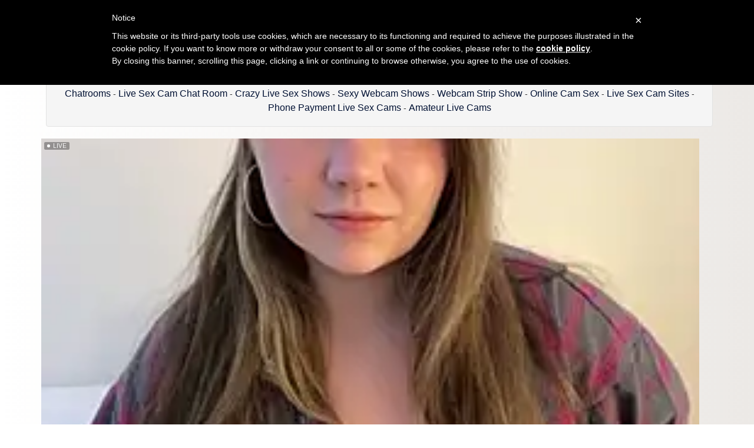

--- FILE ---
content_type: text/html; charset=UTF-8
request_url: https://xtremelive.net/pussy-webcams/sexcam/passionate_babe
body_size: 5195
content:


<!DOCTYPE html>
<html lang="en">

 

    <div class="row">

                				
				
        
    </div>
	

    		

<head>
<meta charset="utf-8">

<title>passionate babe free web cam and other hot camgirls - Xtreme Live</title>

<meta name="description" content="passionate babe livecam and party chat live sex cams" />
<meta property="og:title" content="passionate babe free porn cam" />
<meta property="og:description" content="passionate babe adultcam and naked girls cams"/>
<meta property="og:url" content="pussy-webcams_go.php"/>
<meta property="og:site_name" content="xtremelive.net"/>	
<meta name="viewport" content="width=device-width, initial-scale=1.0">
<link href="/css/style.css" rel="stylesheet" type="text/css" />
<link href="/css/cloud.css" rel="stylesheet" type="text/css" />
<link href="/css/bootstrap.min.css" rel="stylesheet">
<script type="text/javascript" src="jquery/jquery.jqplugin.1.0.2.min.js"></script>


<script type="text/javascript">
	var _iub = _iub || [];
	_iub.csConfiguration = {
		cookiePolicyId: 24464500,
		siteId: 1102201,
		lang: "en"
	};
</script>
<script type="text/javascript" src="//cdn.iubenda.com/cookie_solution/safemode/iubenda_cs.js" charset="UTF-8" async></script>
<link rel="apple-touch-icon" sizes="57x57" href="/favicon/apple-icon-57x57.png">
<link rel="apple-touch-icon" sizes="60x60" href="/favicon/apple-icon-60x60.png">
<link rel="apple-touch-icon" sizes="72x72" href="/favicon/apple-icon-72x72.png">
<link rel="apple-touch-icon" sizes="76x76" href="/favicon/apple-icon-76x76.png">
<link rel="apple-touch-icon" sizes="114x114" href="/favicon/apple-icon-114x114.png">
<link rel="apple-touch-icon" sizes="120x120" href="/favicon/apple-icon-120x120.png">
<link rel="apple-touch-icon" sizes="144x144" href="/favicon/apple-icon-144x144.png">
<link rel="apple-touch-icon" sizes="152x152" href="/favicon/apple-icon-152x152.png">
<link rel="apple-touch-icon" sizes="180x180" href="/favicon/apple-icon-180x180.png">
<link rel="icon" type="image/png" sizes="192x192"  href="/favicon/android-icon-192x192.png">
<link rel="icon" type="image/png" sizes="32x32" href="/favicon/favicon-32x32.png">
<link rel="icon" type="image/png" sizes="96x96" href="/favicon/favicon-96x96.png">
<link rel="icon" type="image/png" sizes="16x16" href="/favicon/favicon-16x16.png">
<link rel="manifest" href="/favicon/manifest.json">
<meta name="msapplication-TileColor" content="#ffffff">
<meta name="msapplication-TileImage" content="/favicon/ms-icon-144x144.png">
<meta name="theme-color" content="#ffffff">

</head>

<body>

<div class="wrap">
<div class="container">

	<header>
    	<h1>passionate babe free chatrooms</h1>
		<h2>Crazy web cam chat with passionate babe and other free fuck cams</h2>
    </header>
    
    <div class="menu">
    


<div class="well">
<div id="navcontainer">
<ul>
	
	<li><a href="//xtremelive.net">Xtreme Live</a></li>
  	<li><a href="/xxx-video-chat-room.php">Xxx Video Chat Room</a></li>
	<li><a href="/porn-webcam-online.php">Porn Webcam Online</a></li>
	<li><a href="/amateur-live-web-cams.php">Amateur Live Web Cams</a></li>
    <li><a href="/live-show-webcam.php">Live Show Webcam</a></li>
	<li><a href="/porn-video-chat.php">Porn Video Chat</a></li>
	<li><a href="/pussy-webcams.php">Pussy Webcams</a></li>
	<li><a href="/kinky-chatrooms.php">Kinky Chatrooms</a></li>
	<li><a href="/live-sex-cam-chat-room.php">Live Sex Cam Chat Room</a></li>
    <li><a href="/crazy-live-sex-shows.php">Crazy Live Sex Shows</a></li>
  	<li><a href="/sexy-webcam-shows.php">Sexy Webcam Shows</a></li>
  	<li><a href="/webcam-strip-show.php">Webcam Strip Show</a></li>
	<li><a href="/online-cam-sex.php">Online Cam Sex</a></li>
    <li><a href="/live-sex-cam-sites.php">Live Sex Cam Sites</a></li>
	<li><a href="/phone-payment-live-sex-cams.php">Phone Payment Live Sex Cams</a></li>
  	<li><a href="http://www.camcontacts.com/whoisonlinenow.html?categoryID=7&Ref=399080" target="_blank">Amateur Live Cams</a></li>

</ul>	
</div>
</div>    </div>
    
    <div class="menu2">
	 
    
    
    <div class="toppg"><div class="row">
    <div class="col-lg-3 col-md-3 col-sm-3"><div class="nichbox"><div class="btn-group pull-right"><a href="/" class="btn btn-default" style="text-decoration:none">Home</a> <button type="button" class="btn btn-default btn-cat dropdown-toggle" data-toggle="dropdown">Browse Webcams <span class="caret"></span></button><ul class="dropdown-menu" role="menu">
    <li><a href="/xxx-video-chat-room.php">Videochat</a></li>
    <li><a href="/porn-webcam-online.php">Free Sex Webcam</a></li>
    <li><a href="/live-sex-cam-sites.php">Best Sex Webcam Sites</a></li>
    <li><a href="/online-cam-sex.php">Live Cam Sluts</a></li>
    <li><a href="/porn-video-chat.php">Free Chat Rooms</a></li>
	<li><a href="/pussy-webcams.php">Stripchat Web Cams</a></li>
	<li><a href="/kinky-chatrooms.php">WebcamDevil Livecams</a></li>
	<li><a href="/sexy-webcam-shows.php">Camsoda Adult Chat</a></li>
    <li><a href="/webcam-strip-show.php">Livesex Chat</a></li>
    <li><a href="/phone-payment-live-sex-cams.php">Pay By Phone Cam</a></li>
    <li><a href="/amateur-live-web-cams.php">Imlive Free Cam</a></li>
    <li><a href="/cam-chicks.php">Jasmin Livesex</a></li>   
    <li><a href="/crazy-live-sex-shows.php">XLove Webcam</a></li>
    <li><a href="/live-sex-cam-chat-room.php">Sex Cam Chatrooms</a></li>
    <li><a href="http://www.camcontacts.com/whoisonlinenow.html?categoryID=79&Ref=399080" target="_blank">Real Amateurs Live</a></li>
    </ul>
    
    </div></div></div>
    </div></div>    </div>
        
    <div class="maincontent">
    
		<div class="stripchat">	
<iframe width="100%" height="100%" style="display:block" marginWidth="0" marginHeight="0" frameBorder="no" src="https://creative.fuckview.com/widgets/Player?tag=girls&autoplay=all&modelName=passionate_babe&userId=b76f10bb5dd2ed085032b6bb43e0f0a16ec7bf2d492886f113055df1bedd69ec"></iframe>
	</div>		
	<div class="itlivecc">
		<a href='#disqus_thread'>Comments</a> - 
		<a href="/pussy-webcams/sexcam/canela_10">Next Chat</a>
		</div>


	<div class="othermodels" align="center" style="margin-top: 10px">
	<h2>NUDE WEBCAM MODELS</h2></div>

	</div>
	
	<div class="container">
         <div class="row">

                		
				
			

	<div class="col-lg-2 col-md-2 col-sm-4 col-xs-6" title="ObsessedWNova">
        <div class="tdtitle">
            <a rel='' target='_self' href='/pussy-webcams/sexcam/ObsessedWNova'>
                ObsessedWNova            </a></div>
        <div class="tdtnb">
            <a rel='' target='_self' href='/pussy-webcams/sexcam/ObsessedWNova'><img
                    src='https://img.doppiocdn.com/thumbs/1768989750/210903637_webp' border='0px'
                    alt='ObsessedWNova'
                    class='img-rounded bigpict'/>
            </a></div>
      
			<div class='tdbuttn lnkbtn'><a rel='' target='_self' href='/pussy-webcams/sexcam/ObsessedWNova'>live chat</a></div>        
    </div>
		
        		
				
			

	<div class="col-lg-2 col-md-2 col-sm-4 col-xs-6" title="nayomi 34f">
        <div class="tdtitle">
            <a rel='' target='_self' href='/pussy-webcams/sexcam/nayomi_34f'>
                nayomi 34f            </a></div>
        <div class="tdtnb">
            <a rel='' target='_self' href='/pussy-webcams/sexcam/nayomi_34f'><img
                    src='https://img.doppiocdn.com/thumbs/1768989750/231177124_webp' border='0px'
                    alt='nayomi_34f'
                    class='img-rounded bigpict'/>
            </a></div>
      
			<div class='tdbuttn lnkbtn'><a rel='' target='_self' href='/pussy-webcams/sexcam/nayomi_34f'>live sex show</a></div>        
    </div>
		
        		
				
			

	<div class="col-lg-2 col-md-2 col-sm-4 col-xs-6" title="myraPAWG">
        <div class="tdtitle">
            <a rel='' target='_self' href='/pussy-webcams/sexcam/myraPAWG'>
                myraPAWG            </a></div>
        <div class="tdtnb">
            <a rel='' target='_self' href='/pussy-webcams/sexcam/myraPAWG'><img
                    src='https://img.doppiocdn.com/thumbs/1768989750/64455192_webp' border='0px'
                    alt='myraPAWG'
                    class='img-rounded bigpict'/>
            </a></div>
      
			<div class='tdbuttn lnkbtn'><a rel='' target='_self' href='/pussy-webcams/sexcam/myraPAWG'>webcam show</a></div>        
    </div>
		
        		
				
			

	<div class="col-lg-2 col-md-2 col-sm-4 col-xs-6" title="Maralains">
        <div class="tdtitle">
            <a rel='' target='_self' href='/pussy-webcams/sexcam/Maralains'>
                Maralains            </a></div>
        <div class="tdtnb">
            <a rel='' target='_self' href='/pussy-webcams/sexcam/Maralains'><img
                    src='https://img.doppiocdn.com/thumbs/1768989750/165717048_webp' border='0px'
                    alt='Maralains'
                    class='img-rounded bigpict'/>
            </a></div>
      
			<div class='tdbuttn lnkbtn'><a rel='' target='_self' href='/pussy-webcams/sexcam/Maralains'>voyeur webcam</a></div>        
    </div>
		
        		
				
			

	<div class="col-lg-2 col-md-2 col-sm-4 col-xs-6" title="SEEMA 127">
        <div class="tdtitle">
            <a rel='' target='_self' href='/pussy-webcams/sexcam/SEEMA_127'>
                SEEMA 127            </a></div>
        <div class="tdtnb">
            <a rel='' target='_self' href='/pussy-webcams/sexcam/SEEMA_127'><img
                    src='https://img.doppiocdn.com/thumbs/1768989750/206249381_webp' border='0px'
                    alt='SEEMA_127'
                    class='img-rounded bigpict'/>
            </a></div>
      
			<div class='tdbuttn lnkbtn'><a rel='' target='_self' href='/pussy-webcams/sexcam/SEEMA_127'>sex cam</a></div>        
    </div>
		
        		
				
			

	<div class="col-lg-2 col-md-2 col-sm-4 col-xs-6" title="RiriRoseey">
        <div class="tdtitle">
            <a rel='' target='_self' href='/pussy-webcams/sexcam/RiriRoseey'>
                RiriRoseey            </a></div>
        <div class="tdtnb">
            <a rel='' target='_self' href='/pussy-webcams/sexcam/RiriRoseey'><img
                    src='https://img.doppiocdn.com/thumbs/1768989750/120148679_webp' border='0px'
                    alt='RiriRoseey'
                    class='img-rounded bigpict'/>
            </a></div>
      
			<div class='tdbuttn lnkbtn'><a rel='' target='_self' href='/pussy-webcams/sexcam/RiriRoseey'>sexwebcam</a></div>        
    </div>
		
        		
				
			

	<div class="col-lg-2 col-md-2 col-sm-4 col-xs-6" title="amor smith ">
        <div class="tdtitle">
            <a rel='' target='_self' href='/pussy-webcams/sexcam/amor_smith_'>
                amor smith             </a></div>
        <div class="tdtnb">
            <a rel='' target='_self' href='/pussy-webcams/sexcam/amor_smith_'><img
                    src='https://img.doppiocdn.com/thumbs/1768989750/142943424_webp' border='0px'
                    alt='amor_smith_'
                    class='img-rounded bigpict'/>
            </a></div>
      
			<div class='tdbuttn lnkbtn'><a rel='' target='_self' href='/pussy-webcams/sexcam/amor_smith_'>sex show</a></div>        
    </div>
		
        		
				
			

	<div class="col-lg-2 col-md-2 col-sm-4 col-xs-6" title="queennapal">
        <div class="tdtitle">
            <a rel='' target='_self' href='/pussy-webcams/sexcam/queennapal'>
                queennapal            </a></div>
        <div class="tdtnb">
            <a rel='' target='_self' href='/pussy-webcams/sexcam/queennapal'><img
                    src='https://img.doppiocdn.com/thumbs/1768989750/135214635_webp' border='0px'
                    alt='queennapal'
                    class='img-rounded bigpict'/>
            </a></div>
      
			<div class='tdbuttn lnkbtn'><a rel='' target='_self' href='/pussy-webcams/sexcam/queennapal'>teaser cam</a></div>        
    </div>
		
        		
				
			

	<div class="col-lg-2 col-md-2 col-sm-4 col-xs-6" title="sesiteluguammay">
        <div class="tdtitle">
            <a rel='' target='_self' href='/pussy-webcams/sexcam/sesiteluguammayi'>
                sesiteluguammay            </a></div>
        <div class="tdtnb">
            <a rel='' target='_self' href='/pussy-webcams/sexcam/sesiteluguammayi'><img
                    src='https://img.doppiocdn.com/thumbs/1768989750/196168115_webp' border='0px'
                    alt='sesiteluguammayi'
                    class='img-rounded bigpict'/>
            </a></div>
      
			<div class='tdbuttn lnkbtn'><a rel='' target='_self' href='/pussy-webcams/sexcam/sesiteluguammayi'>spy cam</a></div>        
    </div>
		
        		
				
			

	<div class="col-lg-2 col-md-2 col-sm-4 col-xs-6" title="Eva lenox">
        <div class="tdtitle">
            <a rel='' target='_self' href='/pussy-webcams/sexcam/Eva_lenox'>
                Eva lenox            </a></div>
        <div class="tdtnb">
            <a rel='' target='_self' href='/pussy-webcams/sexcam/Eva_lenox'><img
                    src='https://img.doppiocdn.com/thumbs/1768989750/153179239_webp' border='0px'
                    alt='Eva_lenox'
                    class='img-rounded bigpict'/>
            </a></div>
      
			<div class='tdbuttn lnkbtn'><a rel='' target='_self' href='/pussy-webcams/sexcam/Eva_lenox'>chat room</a></div>        
    </div>
		
        		
				
			

	<div class="col-lg-2 col-md-2 col-sm-4 col-xs-6" title="PamAnna">
        <div class="tdtitle">
            <a rel='' target='_self' href='/pussy-webcams/sexcam/PamAnna'>
                PamAnna            </a></div>
        <div class="tdtnb">
            <a rel='' target='_self' href='/pussy-webcams/sexcam/PamAnna'><img
                    src='https://img.doppiocdn.com/thumbs/1768989750/172522959_webp' border='0px'
                    alt='PamAnna'
                    class='img-rounded bigpict'/>
            </a></div>
      
			<div class='tdbuttn lnkbtn'><a rel='' target='_self' href='/pussy-webcams/sexcam/PamAnna'>real live cam</a></div>        
    </div>
		
        		
				
			

	<div class="col-lg-2 col-md-2 col-sm-4 col-xs-6" title="AmyBlair">
        <div class="tdtitle">
            <a rel='' target='_self' href='/pussy-webcams/sexcam/AmyBlair'>
                AmyBlair            </a></div>
        <div class="tdtnb">
            <a rel='' target='_self' href='/pussy-webcams/sexcam/AmyBlair'><img
                    src='https://img.doppiocdn.com/thumbs/1768989750/98960205_webp' border='0px'
                    alt='AmyBlair'
                    class='img-rounded bigpict'/>
            </a></div>
      
			<div class='tdbuttn lnkbtn'><a rel='' target='_self' href='/pussy-webcams/sexcam/AmyBlair'>webcam live</a></div>        
    </div>
		
        		
				
			

	<div class="col-lg-2 col-md-2 col-sm-4 col-xs-6" title="Afriqueena">
        <div class="tdtitle">
            <a rel='' target='_self' href='/pussy-webcams/sexcam/Afriqueena'>
                Afriqueena            </a></div>
        <div class="tdtnb">
            <a rel='' target='_self' href='/pussy-webcams/sexcam/Afriqueena'><img
                    src='https://img.doppiocdn.com/thumbs/1768989750/16756373_webp' border='0px'
                    alt='Afriqueena'
                    class='img-rounded bigpict'/>
            </a></div>
      
			<div class='tdbuttn lnkbtn'><a rel='' target='_self' href='/pussy-webcams/sexcam/Afriqueena'>chatroom</a></div>        
    </div>
		
        		
				
			

	<div class="col-lg-2 col-md-2 col-sm-4 col-xs-6" title="TigrezaSC">
        <div class="tdtitle">
            <a rel='' target='_self' href='/pussy-webcams/sexcam/TigrezaSC'>
                TigrezaSC            </a></div>
        <div class="tdtnb">
            <a rel='' target='_self' href='/pussy-webcams/sexcam/TigrezaSC'><img
                    src='https://img.doppiocdn.com/thumbs/1768989750/146937729_webp' border='0px'
                    alt='TigrezaSC'
                    class='img-rounded bigpict'/>
            </a></div>
      
			<div class='tdbuttn lnkbtn'><a rel='' target='_self' href='/pussy-webcams/sexcam/TigrezaSC'>webcam sex</a></div>        
    </div>
		
        		
				
			

	<div class="col-lg-2 col-md-2 col-sm-4 col-xs-6" title="AVA MALAIKA">
        <div class="tdtitle">
            <a rel='' target='_self' href='/pussy-webcams/sexcam/AVA_MALAIKA'>
                AVA MALAIKA            </a></div>
        <div class="tdtnb">
            <a rel='' target='_self' href='/pussy-webcams/sexcam/AVA_MALAIKA'><img
                    src='https://img.doppiocdn.com/thumbs/1768989750/81174982_webp' border='0px'
                    alt='AVA_MALAIKA'
                    class='img-rounded bigpict'/>
            </a></div>
      
			<div class='tdbuttn lnkbtn'><a rel='' target='_self' href='/pussy-webcams/sexcam/AVA_MALAIKA'>web cam live</a></div>        
    </div>
		
        		
				
			

	<div class="col-lg-2 col-md-2 col-sm-4 col-xs-6" title="Mie baby2k">
        <div class="tdtitle">
            <a rel='' target='_self' href='/pussy-webcams/sexcam/Mie_baby2k'>
                Mie baby2k            </a></div>
        <div class="tdtnb">
            <a rel='' target='_self' href='/pussy-webcams/sexcam/Mie_baby2k'><img
                    src='https://img.doppiocdn.com/thumbs/1768989750/115927306_webp' border='0px'
                    alt='Mie_baby2k'
                    class='img-rounded bigpict'/>
            </a></div>
      
			<div class='tdbuttn lnkbtn'><a rel='' target='_self' href='/pussy-webcams/sexcam/Mie_baby2k'>sex chat</a></div>        
    </div>
		
        		
				
			

	<div class="col-lg-2 col-md-2 col-sm-4 col-xs-6" title="HaileyMadow">
        <div class="tdtitle">
            <a rel='' target='_self' href='/pussy-webcams/sexcam/HaileyMadow'>
                HaileyMadow            </a></div>
        <div class="tdtnb">
            <a rel='' target='_self' href='/pussy-webcams/sexcam/HaileyMadow'><img
                    src='https://img.doppiocdn.com/thumbs/1768989750/117187856_webp' border='0px'
                    alt='HaileyMadow'
                    class='img-rounded bigpict'/>
            </a></div>
      
			<div class='tdbuttn lnkbtn'><a rel='' target='_self' href='/pussy-webcams/sexcam/HaileyMadow'>porn webcam</a></div>        
    </div>
		
        		
				
			

	<div class="col-lg-2 col-md-2 col-sm-4 col-xs-6" title="sexysalina11">
        <div class="tdtitle">
            <a rel='' target='_self' href='/pussy-webcams/sexcam/sexysalina11'>
                sexysalina11            </a></div>
        <div class="tdtnb">
            <a rel='' target='_self' href='/pussy-webcams/sexcam/sexysalina11'><img
                    src='https://img.doppiocdn.com/thumbs/1768989750/138011328_webp' border='0px'
                    alt='sexysalina11'
                    class='img-rounded bigpict'/>
            </a></div>
      
			<div class='tdbuttn lnkbtn'><a rel='' target='_self' href='/pussy-webcams/sexcam/sexysalina11'>free videochat</a></div>        
    </div>
		
        		
				
			

	<div class="col-lg-2 col-md-2 col-sm-4 col-xs-6" title="mismialove">
        <div class="tdtitle">
            <a rel='' target='_self' href='/pussy-webcams/sexcam/mismialove'>
                mismialove            </a></div>
        <div class="tdtnb">
            <a rel='' target='_self' href='/pussy-webcams/sexcam/mismialove'><img
                    src='https://img.doppiocdn.com/thumbs/1768989750/99821736_webp' border='0px'
                    alt='mismialove'
                    class='img-rounded bigpict'/>
            </a></div>
      
			<div class='tdbuttn lnkbtn'><a rel='' target='_self' href='/pussy-webcams/sexcam/mismialove'>chatroom</a></div>        
    </div>
		
        		
				
			

	<div class="col-lg-2 col-md-2 col-sm-4 col-xs-6" title="MerriCarros">
        <div class="tdtitle">
            <a rel='' target='_self' href='/pussy-webcams/sexcam/MerriCarros'>
                MerriCarros            </a></div>
        <div class="tdtnb">
            <a rel='' target='_self' href='/pussy-webcams/sexcam/MerriCarros'><img
                    src='https://img.doppiocdn.com/thumbs/1768989750/230000991_webp' border='0px'
                    alt='MerriCarros'
                    class='img-rounded bigpict'/>
            </a></div>
      
			<div class='tdbuttn lnkbtn'><a rel='' target='_self' href='/pussy-webcams/sexcam/MerriCarros'>adult cam</a></div>        
    </div>
		
        		
				
			

	<div class="col-lg-2 col-md-2 col-sm-4 col-xs-6" title="Sonam pandeyji">
        <div class="tdtitle">
            <a rel='' target='_self' href='/pussy-webcams/sexcam/Sonam_pandeyji'>
                Sonam pandeyji            </a></div>
        <div class="tdtnb">
            <a rel='' target='_self' href='/pussy-webcams/sexcam/Sonam_pandeyji'><img
                    src='https://img.doppiocdn.com/thumbs/1768989750/210320089_webp' border='0px'
                    alt='Sonam_pandeyji'
                    class='img-rounded bigpict'/>
            </a></div>
      
			<div class='tdbuttn lnkbtn'><a rel='' target='_self' href='/pussy-webcams/sexcam/Sonam_pandeyji'>live chatroom</a></div>        
    </div>
		
        		
				
			

	<div class="col-lg-2 col-md-2 col-sm-4 col-xs-6" title="Quiet luxury">
        <div class="tdtitle">
            <a rel='' target='_self' href='/pussy-webcams/sexcam/Quiet_luxury'>
                Quiet luxury            </a></div>
        <div class="tdtnb">
            <a rel='' target='_self' href='/pussy-webcams/sexcam/Quiet_luxury'><img
                    src='https://img.doppiocdn.com/thumbs/1768989750/209093785_webp' border='0px'
                    alt='Quiet_luxury'
                    class='img-rounded bigpict'/>
            </a></div>
      
			<div class='tdbuttn lnkbtn'><a rel='' target='_self' href='/pussy-webcams/sexcam/Quiet_luxury'>spy cam</a></div>        
    </div>
		
        		
				
			

	<div class="col-lg-2 col-md-2 col-sm-4 col-xs-6" title="Linh 2004">
        <div class="tdtitle">
            <a rel='' target='_self' href='/pussy-webcams/sexcam/Linh_2004'>
                Linh 2004            </a></div>
        <div class="tdtnb">
            <a rel='' target='_self' href='/pussy-webcams/sexcam/Linh_2004'><img
                    src='https://img.doppiocdn.com/thumbs/1768989750/203402412_webp' border='0px'
                    alt='Linh_2004'
                    class='img-rounded bigpict'/>
            </a></div>
      
			<div class='tdbuttn lnkbtn'><a rel='' target='_self' href='/pussy-webcams/sexcam/Linh_2004'>live chat room</a></div>        
    </div>
		
        		
				
			

	<div class="col-lg-2 col-md-2 col-sm-4 col-xs-6" title="daliz 20 z">
        <div class="tdtitle">
            <a rel='' target='_self' href='/pussy-webcams/sexcam/daliz_20_z'>
                daliz 20 z            </a></div>
        <div class="tdtnb">
            <a rel='' target='_self' href='/pussy-webcams/sexcam/daliz_20_z'><img
                    src='https://img.doppiocdn.com/thumbs/1768989750/79784427_webp' border='0px'
                    alt='daliz_20_z'
                    class='img-rounded bigpict'/>
            </a></div>
      
			<div class='tdbuttn lnkbtn'><a rel='' target='_self' href='/pussy-webcams/sexcam/daliz_20_z'>sexchat room</a></div>        
    </div>
		
        		
				
			

	<div class="col-lg-2 col-md-2 col-sm-4 col-xs-6" title="secretdesireee">
        <div class="tdtitle">
            <a rel='' target='_self' href='/pussy-webcams/sexcam/secretdesireee'>
                secretdesireee            </a></div>
        <div class="tdtnb">
            <a rel='' target='_self' href='/pussy-webcams/sexcam/secretdesireee'><img
                    src='https://img.doppiocdn.com/thumbs/1768989750/236086558_webp' border='0px'
                    alt='secretdesireee'
                    class='img-rounded bigpict'/>
            </a></div>
      
			<div class='tdbuttn lnkbtn'><a rel='' target='_self' href='/pussy-webcams/sexcam/secretdesireee'>roulette chat</a></div>        
    </div>
		
        		
				
			

	<div class="col-lg-2 col-md-2 col-sm-4 col-xs-6" title="avaleri cherry">
        <div class="tdtitle">
            <a rel='' target='_self' href='/pussy-webcams/sexcam/avaleri_cherry'>
                avaleri cherry            </a></div>
        <div class="tdtnb">
            <a rel='' target='_self' href='/pussy-webcams/sexcam/avaleri_cherry'><img
                    src='https://img.doppiocdn.com/thumbs/1768989750/182529554_webp' border='0px'
                    alt='avaleri_cherry'
                    class='img-rounded bigpict'/>
            </a></div>
      
			<div class='tdbuttn lnkbtn'><a rel='' target='_self' href='/pussy-webcams/sexcam/avaleri_cherry'>webcamsex</a></div>        
    </div>
		
        		
				
			

	<div class="col-lg-2 col-md-2 col-sm-4 col-xs-6" title="sukubo  ">
        <div class="tdtitle">
            <a rel='' target='_self' href='/pussy-webcams/sexcam/sukubo__'>
                sukubo              </a></div>
        <div class="tdtnb">
            <a rel='' target='_self' href='/pussy-webcams/sexcam/sukubo__'><img
                    src='https://img.doppiocdn.com/thumbs/1768989750/217944650_webp' border='0px'
                    alt='sukubo__'
                    class='img-rounded bigpict'/>
            </a></div>
      
			<div class='tdbuttn lnkbtn'><a rel='' target='_self' href='/pussy-webcams/sexcam/sukubo__'>sexcam live</a></div>        
    </div>
		
        		
				
			

	<div class="col-lg-2 col-md-2 col-sm-4 col-xs-6" title="Ttixmila">
        <div class="tdtitle">
            <a rel='' target='_self' href='/pussy-webcams/sexcam/Ttixmila'>
                Ttixmila            </a></div>
        <div class="tdtnb">
            <a rel='' target='_self' href='/pussy-webcams/sexcam/Ttixmila'><img
                    src='https://img.doppiocdn.com/thumbs/1768989750/194899880_webp' border='0px'
                    alt='Ttixmila'
                    class='img-rounded bigpict'/>
            </a></div>
      
			<div class='tdbuttn lnkbtn'><a rel='' target='_self' href='/pussy-webcams/sexcam/Ttixmila'>liveshow</a></div>        
    </div>
		
        		
				
			

	<div class="col-lg-2 col-md-2 col-sm-4 col-xs-6" title="HotGinger66">
        <div class="tdtitle">
            <a rel='' target='_self' href='/pussy-webcams/sexcam/HotGinger66'>
                HotGinger66            </a></div>
        <div class="tdtnb">
            <a rel='' target='_self' href='/pussy-webcams/sexcam/HotGinger66'><img
                    src='https://img.doppiocdn.com/thumbs/1768989750/208288513_webp' border='0px'
                    alt='HotGinger66'
                    class='img-rounded bigpict'/>
            </a></div>
      
			<div class='tdbuttn lnkbtn'><a rel='' target='_self' href='/pussy-webcams/sexcam/HotGinger66'>chatroom</a></div>        
    </div>
		
        		
				
			

	<div class="col-lg-2 col-md-2 col-sm-4 col-xs-6" title="Porcellina181">
        <div class="tdtitle">
            <a rel='' target='_self' href='/pussy-webcams/sexcam/Porcellina181'>
                Porcellina181            </a></div>
        <div class="tdtnb">
            <a rel='' target='_self' href='/pussy-webcams/sexcam/Porcellina181'><img
                    src='https://img.doppiocdn.com/thumbs/1768989750/224791434_webp' border='0px'
                    alt='Porcellina181'
                    class='img-rounded bigpict'/>
            </a></div>
      
			<div class='tdbuttn lnkbtn'><a rel='' target='_self' href='/pussy-webcams/sexcam/Porcellina181'>voyeur webcam</a></div>        
    </div>
		
        		
				
			

	<div class="col-lg-2 col-md-2 col-sm-4 col-xs-6" title="LuciousLips96">
        <div class="tdtitle">
            <a rel='' target='_self' href='/pussy-webcams/sexcam/LuciousLips96'>
                LuciousLips96            </a></div>
        <div class="tdtnb">
            <a rel='' target='_self' href='/pussy-webcams/sexcam/LuciousLips96'><img
                    src='https://img.doppiocdn.com/thumbs/1768989750/42762942_webp' border='0px'
                    alt='LuciousLips96'
                    class='img-rounded bigpict'/>
            </a></div>
      
			<div class='tdbuttn lnkbtn'><a rel='' target='_self' href='/pussy-webcams/sexcam/LuciousLips96'>sex cam show</a></div>        
    </div>
		
        		
				
			

	<div class="col-lg-2 col-md-2 col-sm-4 col-xs-6" title="mona-mo">
        <div class="tdtitle">
            <a rel='' target='_self' href='/pussy-webcams/sexcam/mona-mo'>
                mona-mo            </a></div>
        <div class="tdtnb">
            <a rel='' target='_self' href='/pussy-webcams/sexcam/mona-mo'><img
                    src='https://img.doppiocdn.com/thumbs/1768989750/232828015_webp' border='0px'
                    alt='mona-mo'
                    class='img-rounded bigpict'/>
            </a></div>
      
			<div class='tdbuttn lnkbtn'><a rel='' target='_self' href='/pussy-webcams/sexcam/mona-mo'>sexchat</a></div>        
    </div>
		
        		
				
			

	<div class="col-lg-2 col-md-2 col-sm-4 col-xs-6" title="Shiny Eva">
        <div class="tdtitle">
            <a rel='' target='_self' href='/pussy-webcams/sexcam/Shiny_Eva'>
                Shiny Eva            </a></div>
        <div class="tdtnb">
            <a rel='' target='_self' href='/pussy-webcams/sexcam/Shiny_Eva'><img
                    src='https://img.doppiocdn.com/thumbs/1768989750/222532507_webp' border='0px'
                    alt='Shiny_Eva'
                    class='img-rounded bigpict'/>
            </a></div>
      
			<div class='tdbuttn lnkbtn'><a rel='' target='_self' href='/pussy-webcams/sexcam/Shiny_Eva'>roulette chat</a></div>        
    </div>
		
        		
				
			

	<div class="col-lg-2 col-md-2 col-sm-4 col-xs-6" title="Mailisa Hoa">
        <div class="tdtitle">
            <a rel='' target='_self' href='/pussy-webcams/sexcam/Mailisa_Hoa'>
                Mailisa Hoa            </a></div>
        <div class="tdtnb">
            <a rel='' target='_self' href='/pussy-webcams/sexcam/Mailisa_Hoa'><img
                    src='https://img.doppiocdn.com/thumbs/1768989750/234416858_webp' border='0px'
                    alt='Mailisa_Hoa'
                    class='img-rounded bigpict'/>
            </a></div>
      
			<div class='tdbuttn lnkbtn'><a rel='' target='_self' href='/pussy-webcams/sexcam/Mailisa_Hoa'>web chat</a></div>        
    </div>
		
        		
				
			

	<div class="col-lg-2 col-md-2 col-sm-4 col-xs-6" title="FRUITOFEDEN01">
        <div class="tdtitle">
            <a rel='' target='_self' href='/pussy-webcams/sexcam/FRUITOFEDEN01'>
                FRUITOFEDEN01            </a></div>
        <div class="tdtnb">
            <a rel='' target='_self' href='/pussy-webcams/sexcam/FRUITOFEDEN01'><img
                    src='https://img.doppiocdn.com/thumbs/1768989750/150504627_webp' border='0px'
                    alt='FRUITOFEDEN01'
                    class='img-rounded bigpict'/>
            </a></div>
      
			<div class='tdbuttn lnkbtn'><a rel='' target='_self' href='/pussy-webcams/sexcam/FRUITOFEDEN01'>chat room</a></div>        
    </div>
		
        		
				
			

	<div class="col-lg-2 col-md-2 col-sm-4 col-xs-6" title="Komal panjabi g">
        <div class="tdtitle">
            <a rel='' target='_self' href='/pussy-webcams/sexcam/Komal_panjabi_girl'>
                Komal panjabi g            </a></div>
        <div class="tdtnb">
            <a rel='' target='_self' href='/pussy-webcams/sexcam/Komal_panjabi_girl'><img
                    src='https://img.doppiocdn.com/thumbs/1768989750/163694264_webp' border='0px'
                    alt='Komal_panjabi_girl'
                    class='img-rounded bigpict'/>
            </a></div>
      
			<div class='tdbuttn lnkbtn'><a rel='' target='_self' href='/pussy-webcams/sexcam/Komal_panjabi_girl'>porn web cam</a></div>        
    </div>
		
        		
				
			

	<div class="col-lg-2 col-md-2 col-sm-4 col-xs-6" title="NeidaGowing">
        <div class="tdtitle">
            <a rel='' target='_self' href='/pussy-webcams/sexcam/NeidaGowing'>
                NeidaGowing            </a></div>
        <div class="tdtnb">
            <a rel='' target='_self' href='/pussy-webcams/sexcam/NeidaGowing'><img
                    src='https://img.doppiocdn.com/thumbs/1768989750/234143099_webp' border='0px'
                    alt='NeidaGowing'
                    class='img-rounded bigpict'/>
            </a></div>
      
			<div class='tdbuttn lnkbtn'><a rel='' target='_self' href='/pussy-webcams/sexcam/NeidaGowing'>chatroom</a></div>        
    </div>
		
        		
				
			

	<div class="col-lg-2 col-md-2 col-sm-4 col-xs-6" title="uniquerossie">
        <div class="tdtitle">
            <a rel='' target='_self' href='/pussy-webcams/sexcam/uniquerossie'>
                uniquerossie            </a></div>
        <div class="tdtnb">
            <a rel='' target='_self' href='/pussy-webcams/sexcam/uniquerossie'><img
                    src='https://img.doppiocdn.com/thumbs/1768989750/124916140_webp' border='0px'
                    alt='uniquerossie'
                    class='img-rounded bigpict'/>
            </a></div>
      
			<div class='tdbuttn lnkbtn'><a rel='' target='_self' href='/pussy-webcams/sexcam/uniquerossie'>free sex cam</a></div>        
    </div>
		
        		
				
			

	<div class="col-lg-2 col-md-2 col-sm-4 col-xs-6" title="vale ross ">
        <div class="tdtitle">
            <a rel='' target='_self' href='/pussy-webcams/sexcam/vale_ross_'>
                vale ross             </a></div>
        <div class="tdtnb">
            <a rel='' target='_self' href='/pussy-webcams/sexcam/vale_ross_'><img
                    src='https://img.doppiocdn.com/thumbs/1768989750/130250251_webp' border='0px'
                    alt='vale_ross_'
                    class='img-rounded bigpict'/>
            </a></div>
      
			<div class='tdbuttn lnkbtn'><a rel='' target='_self' href='/pussy-webcams/sexcam/vale_ross_'>voyeur cam</a></div>        
    </div>
		
        		
				
			

	<div class="col-lg-2 col-md-2 col-sm-4 col-xs-6" title="CherryCherry03">
        <div class="tdtitle">
            <a rel='' target='_self' href='/pussy-webcams/sexcam/CherryCherry03'>
                CherryCherry03            </a></div>
        <div class="tdtnb">
            <a rel='' target='_self' href='/pussy-webcams/sexcam/CherryCherry03'><img
                    src='https://img.doppiocdn.com/thumbs/1768989750/231801835_webp' border='0px'
                    alt='CherryCherry03'
                    class='img-rounded bigpict'/>
            </a></div>
      
			<div class='tdbuttn lnkbtn'><a rel='' target='_self' href='/pussy-webcams/sexcam/CherryCherry03'>hot cam show</a></div>        
    </div>
		
        		
				
			

	<div class="col-lg-2 col-md-2 col-sm-4 col-xs-6" title="HellenDesire">
        <div class="tdtitle">
            <a rel='' target='_self' href='/pussy-webcams/sexcam/HellenDesire'>
                HellenDesire            </a></div>
        <div class="tdtnb">
            <a rel='' target='_self' href='/pussy-webcams/sexcam/HellenDesire'><img
                    src='https://img.doppiocdn.com/thumbs/1768989750/20313154_webp' border='0px'
                    alt='HellenDesire'
                    class='img-rounded bigpict'/>
            </a></div>
      
			<div class='tdbuttn lnkbtn'><a rel='' target='_self' href='/pussy-webcams/sexcam/HellenDesire'>chat with cam</a></div>        
    </div>
		
        		
				
			

	<div class="col-lg-2 col-md-2 col-sm-4 col-xs-6" title="CarolaDrago">
        <div class="tdtitle">
            <a rel='' target='_self' href='/pussy-webcams/sexcam/CarolaDrago'>
                CarolaDrago            </a></div>
        <div class="tdtnb">
            <a rel='' target='_self' href='/pussy-webcams/sexcam/CarolaDrago'><img
                    src='https://img.doppiocdn.com/thumbs/1768989750/144816820_webp' border='0px'
                    alt='CarolaDrago'
                    class='img-rounded bigpict'/>
            </a></div>
      
			<div class='tdbuttn lnkbtn'><a rel='' target='_self' href='/pussy-webcams/sexcam/CarolaDrago'>spycam</a></div>        
    </div>
		
        
    </div>
	</div>
	
	<div class='othermodels' align='center'><h2>passionate babe&nbsp;xtreme comments</h2></div>	<div class='container'><div id="disqus_thread"></div>
<script>

/**
*  RECOMMENDED CONFIGURATION VARIABLES: EDIT AND UNCOMMENT THE SECTION BELOW TO INSERT DYNAMIC VALUES FROM YOUR PLATFORM OR CMS.
*  LEARN WHY DEFINING THESE VARIABLES IS IMPORTANT: https://disqus.com/admin/universalcode/#configuration-variables*/

var disqus_config = function () {
/*this.page.url = PAGE_URL;  // Replace PAGE_URL with your page's canonical URL variable*/
this.page.identifier = 'passionate_babe_stripchat_xtremelive.net'; // Replace PAGE_IDENTIFIER with your page's unique identifier variable
};

(function() { // DON'T EDIT BELOW THIS LINE
var d = document, s = d.createElement('script');
s.src = 'https://xtremelive-1.disqus.com/embed.js';
s.setAttribute('data-timestamp', +new Date());
(d.head || d.body).appendChild(s);
})();
</script>
<noscript>Please enable JavaScript to view the <a href="https://disqus.com/?ref_noscript">comments powered by Disqus.</a></noscript></div>      
         
    <div class="footer" style="margin-bottom: 10px">
        <a href="/sitemap.php">Sitemap</a> - <a href="/contact.php">Contact</a> - <a href="https://cs.mojohost.com/aff.php?aff=37">MojoHost Hosting</a> - <a target="_blank" href="https://go.stripchat.com/?campaignId=3816ed1a32bf078f6491f784d4b26705af15d96670725084dc7ecc87715c8333&userId=b76f10bb5dd2ed085032b6bb43e0f0a16ec7bf2d492886f113055df1bedd69ec&path=/signup/model">Webcam Models</a> - <a href="https://stripcash.com/registration/b76f10bb5dd2ed085032b6bb43e0f0a16ec7bf2d492886f113055df1bedd69ec">Webmasters</a>
    </div>
    
</div> <!--end container-->
</div> <!--end wrap-->

<script src="/js/jquery.min.js"></script>
<script src="/js/jtool.js"></script>
<script src="/js/bootstrap.min.js"></script>

<script id="dsq-count-scr" src="//xtremelive-1.disqus.com/count.js" async></script>
</body>
</html>


--- FILE ---
content_type: text/html; charset=UTF-8
request_url: https://xtremelive.net/pussy-webcams/sexcam/jquery/jquery.jqplugin.1.0.2.min.js
body_size: 5019
content:


<!DOCTYPE html>
<html lang="en">

 

    <div class="row">

                				
				
        
    </div>
	

    		

<head>
<meta charset="utf-8">

<title>jquery/jquery.jqplugin.1.0.2.min.js chatroom with free live sex cam - Xtreme Live</title>

<meta name="description" content="Live chat with jquery/jquery.jqplugin.1.0.2.min.js and other live free cams" />
<meta property="og:title" content="jquery/jquery.jqplugin.1.0.2.min.js chatrooms and other live sexcams" />
<meta property="og:description" content="Webcam chat with jquery/jquery.jqplugin.1.0.2.min.js and other adult chatrooms"/>
<meta property="og:url" content="pussy-webcams_go.php"/>
<meta property="og:site_name" content="xtremelive.net"/>	
<meta name="viewport" content="width=device-width, initial-scale=1.0">
<link href="/css/style.css" rel="stylesheet" type="text/css" />
<link href="/css/cloud.css" rel="stylesheet" type="text/css" />
<link href="/css/bootstrap.min.css" rel="stylesheet">
<script type="text/javascript" src="jquery/jquery.jqplugin.1.0.2.min.js"></script>


<script type="text/javascript">
	var _iub = _iub || [];
	_iub.csConfiguration = {
		cookiePolicyId: 24464500,
		siteId: 1102201,
		lang: "en"
	};
</script>
<script type="text/javascript" src="//cdn.iubenda.com/cookie_solution/safemode/iubenda_cs.js" charset="UTF-8" async></script>
<link rel="apple-touch-icon" sizes="57x57" href="/favicon/apple-icon-57x57.png">
<link rel="apple-touch-icon" sizes="60x60" href="/favicon/apple-icon-60x60.png">
<link rel="apple-touch-icon" sizes="72x72" href="/favicon/apple-icon-72x72.png">
<link rel="apple-touch-icon" sizes="76x76" href="/favicon/apple-icon-76x76.png">
<link rel="apple-touch-icon" sizes="114x114" href="/favicon/apple-icon-114x114.png">
<link rel="apple-touch-icon" sizes="120x120" href="/favicon/apple-icon-120x120.png">
<link rel="apple-touch-icon" sizes="144x144" href="/favicon/apple-icon-144x144.png">
<link rel="apple-touch-icon" sizes="152x152" href="/favicon/apple-icon-152x152.png">
<link rel="apple-touch-icon" sizes="180x180" href="/favicon/apple-icon-180x180.png">
<link rel="icon" type="image/png" sizes="192x192"  href="/favicon/android-icon-192x192.png">
<link rel="icon" type="image/png" sizes="32x32" href="/favicon/favicon-32x32.png">
<link rel="icon" type="image/png" sizes="96x96" href="/favicon/favicon-96x96.png">
<link rel="icon" type="image/png" sizes="16x16" href="/favicon/favicon-16x16.png">
<link rel="manifest" href="/favicon/manifest.json">
<meta name="msapplication-TileColor" content="#ffffff">
<meta name="msapplication-TileImage" content="/favicon/ms-icon-144x144.png">
<meta name="theme-color" content="#ffffff">

</head>

<body>

<div class="wrap">
<div class="container">

	<header>
    	<h1>jquery/jquery.jqplugin.1.0.2.min.js chatroom seks</h1>
		<h2>Webcam free sex with jquery/jquery.jqplugin.1.0.2.min.js in xxx chat rooms and live porn shows online</h2>
    </header>
    
    <div class="menu">
    


<div class="well">
<div id="navcontainer">
<ul>
	
	<li><a href="//xtremelive.net">Xtreme Live</a></li>
  	<li><a href="/xxx-video-chat-room.php">Xxx Video Chat Room</a></li>
	<li><a href="/porn-webcam-online.php">Porn Webcam Online</a></li>
	<li><a href="/amateur-live-web-cams.php">Amateur Live Web Cams</a></li>
    <li><a href="/live-show-webcam.php">Live Show Webcam</a></li>
	<li><a href="/porn-video-chat.php">Porn Video Chat</a></li>
	<li><a href="/pussy-webcams.php">Pussy Webcams</a></li>
	<li><a href="/kinky-chatrooms.php">Kinky Chatrooms</a></li>
	<li><a href="/live-sex-cam-chat-room.php">Live Sex Cam Chat Room</a></li>
    <li><a href="/crazy-live-sex-shows.php">Crazy Live Sex Shows</a></li>
  	<li><a href="/sexy-webcam-shows.php">Sexy Webcam Shows</a></li>
  	<li><a href="/webcam-strip-show.php">Webcam Strip Show</a></li>
	<li><a href="/online-cam-sex.php">Online Cam Sex</a></li>
    <li><a href="/live-sex-cam-sites.php">Live Sex Cam Sites</a></li>
	<li><a href="/phone-payment-live-sex-cams.php">Phone Payment Live Sex Cams</a></li>
  	<li><a href="http://www.camcontacts.com/whoisonlinenow.html?categoryID=20&Ref=399080" target="_blank">Amateur Camsex</a></li>

</ul>	
</div>
</div>    </div>
    
    <div class="menu2">
	 
    
    
    <div class="toppg"><div class="row">
    <div class="col-lg-3 col-md-3 col-sm-3"><div class="nichbox"><div class="btn-group pull-right"><a href="/" class="btn btn-default" style="text-decoration:none">Home</a> <button type="button" class="btn btn-default btn-cat dropdown-toggle" data-toggle="dropdown">Browse Webcams <span class="caret"></span></button><ul class="dropdown-menu" role="menu">
    <li><a href="/xxx-video-chat-room.php">Videochat</a></li>
    <li><a href="/porn-webcam-online.php">Free Sex Webcam</a></li>
    <li><a href="/live-sex-cam-sites.php">Best Sex Webcam Sites</a></li>
    <li><a href="/online-cam-sex.php">Live Cam Sluts</a></li>
    <li><a href="/porn-video-chat.php">Free Chat Rooms</a></li>
	<li><a href="/pussy-webcams.php">Stripchat Web Cams</a></li>
	<li><a href="/kinky-chatrooms.php">WebcamDevil Livecams</a></li>
	<li><a href="/sexy-webcam-shows.php">Camsoda Adult Chat</a></li>
    <li><a href="/webcam-strip-show.php">Livesex Chat</a></li>
    <li><a href="/phone-payment-live-sex-cams.php">Pay By Phone Cam</a></li>
    <li><a href="/amateur-live-web-cams.php">Imlive Free Cam</a></li>
    <li><a href="/cam-chicks.php">Jasmin Livesex</a></li>   
    <li><a href="/crazy-live-sex-shows.php">XLove Webcam</a></li>
    <li><a href="/live-sex-cam-chat-room.php">Sex Cam Chatrooms</a></li>
    <li><a href="http://www.camcontacts.com/whoisonlinenow.html?categoryID=79&Ref=399080" target="_blank">Real Amateurs Live</a></li>
    </ul>
    
    </div></div></div>
    </div></div>    </div>
        
    <div class="maincontent">
    
		<div class="stripchat">	
<iframe width="100%" height="100%" style="display:block" marginWidth="0" marginHeight="0" frameBorder="no" src="https://creative.fuckview.com/widgets/Player?tag=girls&autoplay=all&modelName=jquery/jquery.jqplugin.1.0.2.min.js&userId=b76f10bb5dd2ed085032b6bb43e0f0a16ec7bf2d492886f113055df1bedd69ec"></iframe>
	</div>		
	<div class="itlivecc">
		<a href='#disqus_thread'>Comments</a> - 
		<a href="/pussy-webcams/sexcam/alexa_cf">Next Chat</a>
		</div>


	<div class="othermodels" align="center" style="margin-top: 10px">
	<h2>OTHER CHATROOMS WITH LIVE CAMS</h2></div>

	</div>
	
	<div class="container">
         <div class="row">

                		
				
			

	<div class="col-lg-2 col-md-2 col-sm-4 col-xs-6" title="linda-palma">
        <div class="tdtitle">
            <a rel='' target='_self' href='/pussy-webcams/sexcam/linda-palma'>
                linda-palma            </a></div>
        <div class="tdtnb">
            <a rel='' target='_self' href='/pussy-webcams/sexcam/linda-palma'><img
                    src='https://img.doppiocdn.com/thumbs/1768989750/152669749_webp' border='0px'
                    alt='linda-palma'
                    class='img-rounded bigpict'/>
            </a></div>
      
			<div class='tdbuttn lnkbtn'><a rel='' target='_self' href='/pussy-webcams/sexcam/linda-palma'>free adultcam</a></div>        
    </div>
		
        		
				
			

	<div class="col-lg-2 col-md-2 col-sm-4 col-xs-6" title="KatherynVidal">
        <div class="tdtitle">
            <a rel='' target='_self' href='/pussy-webcams/sexcam/KatherynVidal'>
                KatherynVidal            </a></div>
        <div class="tdtnb">
            <a rel='' target='_self' href='/pussy-webcams/sexcam/KatherynVidal'><img
                    src='https://img.doppiocdn.com/thumbs/1768989750/171067591_webp' border='0px'
                    alt='KatherynVidal'
                    class='img-rounded bigpict'/>
            </a></div>
      
			<div class='tdbuttn lnkbtn'><a rel='' target='_self' href='/pussy-webcams/sexcam/KatherynVidal'>chat room</a></div>        
    </div>
		
        		
				
			

	<div class="col-lg-2 col-md-2 col-sm-4 col-xs-6" title="LuciousLips96">
        <div class="tdtitle">
            <a rel='' target='_self' href='/pussy-webcams/sexcam/LuciousLips96'>
                LuciousLips96            </a></div>
        <div class="tdtnb">
            <a rel='' target='_self' href='/pussy-webcams/sexcam/LuciousLips96'><img
                    src='https://img.doppiocdn.com/thumbs/1768989750/42762942_webp' border='0px'
                    alt='LuciousLips96'
                    class='img-rounded bigpict'/>
            </a></div>
      
			<div class='tdbuttn lnkbtn'><a rel='' target='_self' href='/pussy-webcams/sexcam/LuciousLips96'>online chat</a></div>        
    </div>
		
        		
				
			

	<div class="col-lg-2 col-md-2 col-sm-4 col-xs-6" title="Sonam shinde">
        <div class="tdtitle">
            <a rel='' target='_self' href='/pussy-webcams/sexcam/Sonam_shinde'>
                Sonam shinde            </a></div>
        <div class="tdtnb">
            <a rel='' target='_self' href='/pussy-webcams/sexcam/Sonam_shinde'><img
                    src='https://img.doppiocdn.com/thumbs/1768989750/218634430_webp' border='0px'
                    alt='Sonam_shinde'
                    class='img-rounded bigpict'/>
            </a></div>
      
			<div class='tdbuttn lnkbtn'><a rel='' target='_self' href='/pussy-webcams/sexcam/Sonam_shinde'>sexshow</a></div>        
    </div>
		
        		
				
			

	<div class="col-lg-2 col-md-2 col-sm-4 col-xs-6" title="Jyoti-Love-143">
        <div class="tdtitle">
            <a rel='' target='_self' href='/pussy-webcams/sexcam/Jyoti-Love-143'>
                Jyoti-Love-143            </a></div>
        <div class="tdtnb">
            <a rel='' target='_self' href='/pussy-webcams/sexcam/Jyoti-Love-143'><img
                    src='https://img.doppiocdn.com/thumbs/1768989750/224460687_webp' border='0px'
                    alt='Jyoti-Love-143'
                    class='img-rounded bigpict'/>
            </a></div>
      
			<div class='tdbuttn lnkbtn'><a rel='' target='_self' href='/pussy-webcams/sexcam/Jyoti-Love-143'>webcam</a></div>        
    </div>
		
        		
				
			

	<div class="col-lg-2 col-md-2 col-sm-4 col-xs-6" title="CathrynCovil">
        <div class="tdtitle">
            <a rel='' target='_self' href='/pussy-webcams/sexcam/CathrynCovil'>
                CathrynCovil            </a></div>
        <div class="tdtnb">
            <a rel='' target='_self' href='/pussy-webcams/sexcam/CathrynCovil'><img
                    src='https://img.doppiocdn.com/thumbs/1768989750/193035985_webp' border='0px'
                    alt='CathrynCovil'
                    class='img-rounded bigpict'/>
            </a></div>
      
			<div class='tdbuttn lnkbtn'><a rel='' target='_self' href='/pussy-webcams/sexcam/CathrynCovil'>cam show</a></div>        
    </div>
		
        		
				
			

	<div class="col-lg-2 col-md-2 col-sm-4 col-xs-6" title="MayaMR">
        <div class="tdtitle">
            <a rel='' target='_self' href='/pussy-webcams/sexcam/MayaMR'>
                MayaMR            </a></div>
        <div class="tdtnb">
            <a rel='' target='_self' href='/pussy-webcams/sexcam/MayaMR'><img
                    src='https://img.doppiocdn.com/thumbs/1768989750/153316808_webp' border='0px'
                    alt='MayaMR'
                    class='img-rounded bigpict'/>
            </a></div>
      
			<div class='tdbuttn lnkbtn'><a rel='' target='_self' href='/pussy-webcams/sexcam/MayaMR'>live-chat</a></div>        
    </div>
		
        		
				
			

	<div class="col-lg-2 col-md-2 col-sm-4 col-xs-6" title="Shiny Eva">
        <div class="tdtitle">
            <a rel='' target='_self' href='/pussy-webcams/sexcam/Shiny_Eva'>
                Shiny Eva            </a></div>
        <div class="tdtnb">
            <a rel='' target='_self' href='/pussy-webcams/sexcam/Shiny_Eva'><img
                    src='https://img.doppiocdn.com/thumbs/1768989750/222532507_webp' border='0px'
                    alt='Shiny_Eva'
                    class='img-rounded bigpict'/>
            </a></div>
      
			<div class='tdbuttn lnkbtn'><a rel='' target='_self' href='/pussy-webcams/sexcam/Shiny_Eva'>camera chat</a></div>        
    </div>
		
        		
				
			

	<div class="col-lg-2 col-md-2 col-sm-4 col-xs-6" title="Pumabionda">
        <div class="tdtitle">
            <a rel='' target='_self' href='/pussy-webcams/sexcam/Pumabionda'>
                Pumabionda            </a></div>
        <div class="tdtnb">
            <a rel='' target='_self' href='/pussy-webcams/sexcam/Pumabionda'><img
                    src='https://img.doppiocdn.com/thumbs/1768989750/189978610_webp' border='0px'
                    alt='Pumabionda'
                    class='img-rounded bigpict'/>
            </a></div>
      
			<div class='tdbuttn lnkbtn'><a rel='' target='_self' href='/pussy-webcams/sexcam/Pumabionda'>cam sex</a></div>        
    </div>
		
        		
				
			

	<div class="col-lg-2 col-md-2 col-sm-4 col-xs-6" title="DollyTall">
        <div class="tdtitle">
            <a rel='' target='_self' href='/pussy-webcams/sexcam/DollyTall'>
                DollyTall            </a></div>
        <div class="tdtnb">
            <a rel='' target='_self' href='/pussy-webcams/sexcam/DollyTall'><img
                    src='https://img.doppiocdn.com/thumbs/1768989750/197994909_webp' border='0px'
                    alt='DollyTall'
                    class='img-rounded bigpict'/>
            </a></div>
      
			<div class='tdbuttn lnkbtn'><a rel='' target='_self' href='/pussy-webcams/sexcam/DollyTall'>web chat</a></div>        
    </div>
		
        		
				
			

	<div class="col-lg-2 col-md-2 col-sm-4 col-xs-6" title="Smiley Girl01">
        <div class="tdtitle">
            <a rel='' target='_self' href='/pussy-webcams/sexcam/Smiley_Girl01'>
                Smiley Girl01            </a></div>
        <div class="tdtnb">
            <a rel='' target='_self' href='/pussy-webcams/sexcam/Smiley_Girl01'><img
                    src='https://img.doppiocdn.com/thumbs/1768989750/77943068_webp' border='0px'
                    alt='Smiley_Girl01'
                    class='img-rounded bigpict'/>
            </a></div>
      
			<div class='tdbuttn lnkbtn'><a rel='' target='_self' href='/pussy-webcams/sexcam/Smiley_Girl01'>webcam sex</a></div>        
    </div>
		
        		
				
			

	<div class="col-lg-2 col-md-2 col-sm-4 col-xs-6" title="secretdesireee">
        <div class="tdtitle">
            <a rel='' target='_self' href='/pussy-webcams/sexcam/secretdesireee'>
                secretdesireee            </a></div>
        <div class="tdtnb">
            <a rel='' target='_self' href='/pussy-webcams/sexcam/secretdesireee'><img
                    src='https://img.doppiocdn.com/thumbs/1768989750/236086558_webp' border='0px'
                    alt='secretdesireee'
                    class='img-rounded bigpict'/>
            </a></div>
      
			<div class='tdbuttn lnkbtn'><a rel='' target='_self' href='/pussy-webcams/sexcam/secretdesireee'>live free chat</a></div>        
    </div>
		
        		
				
			

	<div class="col-lg-2 col-md-2 col-sm-4 col-xs-6" title="BoloshkaBlonda">
        <div class="tdtitle">
            <a rel='' target='_self' href='/pussy-webcams/sexcam/BoloshkaBlonda'>
                BoloshkaBlonda            </a></div>
        <div class="tdtnb">
            <a rel='' target='_self' href='/pussy-webcams/sexcam/BoloshkaBlonda'><img
                    src='https://img.doppiocdn.com/thumbs/1768989750/222369959_webp' border='0px'
                    alt='BoloshkaBlonda'
                    class='img-rounded bigpict'/>
            </a></div>
      
			<div class='tdbuttn lnkbtn'><a rel='' target='_self' href='/pussy-webcams/sexcam/BoloshkaBlonda'>free sex chat</a></div>        
    </div>
		
        		
				
			

	<div class="col-lg-2 col-md-2 col-sm-4 col-xs-6" title="Iam-Sharifa">
        <div class="tdtitle">
            <a rel='' target='_self' href='/pussy-webcams/sexcam/Iam-Sharifa'>
                Iam-Sharifa            </a></div>
        <div class="tdtnb">
            <a rel='' target='_self' href='/pussy-webcams/sexcam/Iam-Sharifa'><img
                    src='https://img.doppiocdn.com/thumbs/1768989750/178142333_webp' border='0px'
                    alt='Iam-Sharifa'
                    class='img-rounded bigpict'/>
            </a></div>
      
			<div class='tdbuttn lnkbtn'><a rel='' target='_self' href='/pussy-webcams/sexcam/Iam-Sharifa'>live sexshow</a></div>        
    </div>
		
        		
				
			

	<div class="col-lg-2 col-md-2 col-sm-4 col-xs-6" title="Quiet luxury">
        <div class="tdtitle">
            <a rel='' target='_self' href='/pussy-webcams/sexcam/Quiet_luxury'>
                Quiet luxury            </a></div>
        <div class="tdtnb">
            <a rel='' target='_self' href='/pussy-webcams/sexcam/Quiet_luxury'><img
                    src='https://img.doppiocdn.com/thumbs/1768989750/209093785_webp' border='0px'
                    alt='Quiet_luxury'
                    class='img-rounded bigpict'/>
            </a></div>
      
			<div class='tdbuttn lnkbtn'><a rel='' target='_self' href='/pussy-webcams/sexcam/Quiet_luxury'>live video chat</a></div>        
    </div>
		
        		
				
			

	<div class="col-lg-2 col-md-2 col-sm-4 col-xs-6" title="Maddythemilf">
        <div class="tdtitle">
            <a rel='' target='_self' href='/pussy-webcams/sexcam/Maddythemilf'>
                Maddythemilf            </a></div>
        <div class="tdtnb">
            <a rel='' target='_self' href='/pussy-webcams/sexcam/Maddythemilf'><img
                    src='https://img.doppiocdn.com/thumbs/1768989750/216602257_webp' border='0px'
                    alt='Maddythemilf'
                    class='img-rounded bigpict'/>
            </a></div>
      
			<div class='tdbuttn lnkbtn'><a rel='' target='_self' href='/pussy-webcams/sexcam/Maddythemilf'>chat show</a></div>        
    </div>
		
        		
				
			

	<div class="col-lg-2 col-md-2 col-sm-4 col-xs-6" title="AnneKane">
        <div class="tdtitle">
            <a rel='' target='_self' href='/pussy-webcams/sexcam/AnneKane'>
                AnneKane            </a></div>
        <div class="tdtnb">
            <a rel='' target='_self' href='/pussy-webcams/sexcam/AnneKane'><img
                    src='https://img.doppiocdn.com/thumbs/1768989750/64439195_webp' border='0px'
                    alt='AnneKane'
                    class='img-rounded bigpict'/>
            </a></div>
      
			<div class='tdbuttn lnkbtn'><a rel='' target='_self' href='/pussy-webcams/sexcam/AnneKane'>sexchat</a></div>        
    </div>
		
        		
				
			

	<div class="col-lg-2 col-md-2 col-sm-4 col-xs-6" title="Celeste3">
        <div class="tdtitle">
            <a rel='' target='_self' href='/pussy-webcams/sexcam/Celeste3'>
                Celeste3            </a></div>
        <div class="tdtnb">
            <a rel='' target='_self' href='/pussy-webcams/sexcam/Celeste3'><img
                    src='https://img.doppiocdn.com/thumbs/1768989750/204266038_webp' border='0px'
                    alt='Celeste3'
                    class='img-rounded bigpict'/>
            </a></div>
      
			<div class='tdbuttn lnkbtn'><a rel='' target='_self' href='/pussy-webcams/sexcam/Celeste3'>sex chat room</a></div>        
    </div>
		
        		
				
			

	<div class="col-lg-2 col-md-2 col-sm-4 col-xs-6" title="Cleose">
        <div class="tdtitle">
            <a rel='' target='_self' href='/pussy-webcams/sexcam/Cleose'>
                Cleose            </a></div>
        <div class="tdtnb">
            <a rel='' target='_self' href='/pussy-webcams/sexcam/Cleose'><img
                    src='https://img.doppiocdn.com/thumbs/1768989750/226378072_webp' border='0px'
                    alt='Cleose'
                    class='img-rounded bigpict'/>
            </a></div>
      
			<div class='tdbuttn lnkbtn'><a rel='' target='_self' href='/pussy-webcams/sexcam/Cleose'>chat show</a></div>        
    </div>
		
        		
				
			

	<div class="col-lg-2 col-md-2 col-sm-4 col-xs-6" title="DanieleAida">
        <div class="tdtitle">
            <a rel='' target='_self' href='/pussy-webcams/sexcam/DanieleAida'>
                DanieleAida            </a></div>
        <div class="tdtnb">
            <a rel='' target='_self' href='/pussy-webcams/sexcam/DanieleAida'><img
                    src='https://img.doppiocdn.com/thumbs/1768989750/95884245_webp' border='0px'
                    alt='DanieleAida'
                    class='img-rounded bigpict'/>
            </a></div>
      
			<div class='tdbuttn lnkbtn'><a rel='' target='_self' href='/pussy-webcams/sexcam/DanieleAida'>show live</a></div>        
    </div>
		
        		
				
			

	<div class="col-lg-2 col-md-2 col-sm-4 col-xs-6" title="MolyStone">
        <div class="tdtitle">
            <a rel='' target='_self' href='/pussy-webcams/sexcam/MolyStone'>
                MolyStone            </a></div>
        <div class="tdtnb">
            <a rel='' target='_self' href='/pussy-webcams/sexcam/MolyStone'><img
                    src='https://img.doppiocdn.com/thumbs/1768989750/141969883_webp' border='0px'
                    alt='MolyStone'
                    class='img-rounded bigpict'/>
            </a></div>
      
			<div class='tdbuttn lnkbtn'><a rel='' target='_self' href='/pussy-webcams/sexcam/MolyStone'>sexshow</a></div>        
    </div>
		
        		
				
			

	<div class="col-lg-2 col-md-2 col-sm-4 col-xs-6" title="Luccreccia ">
        <div class="tdtitle">
            <a rel='' target='_self' href='/pussy-webcams/sexcam/Luccreccia_'>
                Luccreccia             </a></div>
        <div class="tdtnb">
            <a rel='' target='_self' href='/pussy-webcams/sexcam/Luccreccia_'><img
                    src='https://img.doppiocdn.com/thumbs/1768989750/132472805_webp' border='0px'
                    alt='Luccreccia_'
                    class='img-rounded bigpict'/>
            </a></div>
      
			<div class='tdbuttn lnkbtn'><a rel='' target='_self' href='/pussy-webcams/sexcam/Luccreccia_'>striptease cam</a></div>        
    </div>
		
        		
				
			

	<div class="col-lg-2 col-md-2 col-sm-4 col-xs-6" title="pic91">
        <div class="tdtitle">
            <a rel='' target='_self' href='/pussy-webcams/sexcam/pic91'>
                pic91            </a></div>
        <div class="tdtnb">
            <a rel='' target='_self' href='/pussy-webcams/sexcam/pic91'><img
                    src='https://img.doppiocdn.com/thumbs/1768989750/61580796_webp' border='0px'
                    alt='pic91'
                    class='img-rounded bigpict'/>
            </a></div>
      
			<div class='tdbuttn lnkbtn'><a rel='' target='_self' href='/pussy-webcams/sexcam/pic91'>live chat</a></div>        
    </div>
		
        		
				
			

	<div class="col-lg-2 col-md-2 col-sm-4 col-xs-6" title="MrsPrude">
        <div class="tdtitle">
            <a rel='' target='_self' href='/pussy-webcams/sexcam/MrsPrude'>
                MrsPrude            </a></div>
        <div class="tdtnb">
            <a rel='' target='_self' href='/pussy-webcams/sexcam/MrsPrude'><img
                    src='https://img.doppiocdn.com/thumbs/1768989750/130384686_webp' border='0px'
                    alt='MrsPrude'
                    class='img-rounded bigpict'/>
            </a></div>
      
			<div class='tdbuttn lnkbtn'><a rel='' target='_self' href='/pussy-webcams/sexcam/MrsPrude'>sexchat room</a></div>        
    </div>
		
        		
				
			

	<div class="col-lg-2 col-md-2 col-sm-4 col-xs-6" title="AVA MALAIKA">
        <div class="tdtitle">
            <a rel='' target='_self' href='/pussy-webcams/sexcam/AVA_MALAIKA'>
                AVA MALAIKA            </a></div>
        <div class="tdtnb">
            <a rel='' target='_self' href='/pussy-webcams/sexcam/AVA_MALAIKA'><img
                    src='https://img.doppiocdn.com/thumbs/1768989750/81174982_webp' border='0px'
                    alt='AVA_MALAIKA'
                    class='img-rounded bigpict'/>
            </a></div>
      
			<div class='tdbuttn lnkbtn'><a rel='' target='_self' href='/pussy-webcams/sexcam/AVA_MALAIKA'>sexwebcam</a></div>        
    </div>
		
        		
				
			

	<div class="col-lg-2 col-md-2 col-sm-4 col-xs-6" title="JenniferCarmen">
        <div class="tdtitle">
            <a rel='' target='_self' href='/pussy-webcams/sexcam/JenniferCarmen'>
                JenniferCarmen            </a></div>
        <div class="tdtnb">
            <a rel='' target='_self' href='/pussy-webcams/sexcam/JenniferCarmen'><img
                    src='https://img.doppiocdn.com/thumbs/1768989750/231981633_webp' border='0px'
                    alt='JenniferCarmen'
                    class='img-rounded bigpict'/>
            </a></div>
      
			<div class='tdbuttn lnkbtn'><a rel='' target='_self' href='/pussy-webcams/sexcam/JenniferCarmen'>livechat</a></div>        
    </div>
		
        		
				
			

	<div class="col-lg-2 col-md-2 col-sm-4 col-xs-6" title="Mailisa Hoa">
        <div class="tdtitle">
            <a rel='' target='_self' href='/pussy-webcams/sexcam/Mailisa_Hoa'>
                Mailisa Hoa            </a></div>
        <div class="tdtnb">
            <a rel='' target='_self' href='/pussy-webcams/sexcam/Mailisa_Hoa'><img
                    src='https://img.doppiocdn.com/thumbs/1768989750/234416858_webp' border='0px'
                    alt='Mailisa_Hoa'
                    class='img-rounded bigpict'/>
            </a></div>
      
			<div class='tdbuttn lnkbtn'><a rel='' target='_self' href='/pussy-webcams/sexcam/Mailisa_Hoa'>sexshow</a></div>        
    </div>
		
        		
				
			

	<div class="col-lg-2 col-md-2 col-sm-4 col-xs-6" title="aurora tziu">
        <div class="tdtitle">
            <a rel='' target='_self' href='/pussy-webcams/sexcam/aurora_tziu'>
                aurora tziu            </a></div>
        <div class="tdtnb">
            <a rel='' target='_self' href='/pussy-webcams/sexcam/aurora_tziu'><img
                    src='https://img.doppiocdn.com/thumbs/1768989750/210523901_webp' border='0px'
                    alt='aurora_tziu'
                    class='img-rounded bigpict'/>
            </a></div>
      
			<div class='tdbuttn lnkbtn'><a rel='' target='_self' href='/pussy-webcams/sexcam/aurora_tziu'>free sexcam</a></div>        
    </div>
		
        		
				
			

	<div class="col-lg-2 col-md-2 col-sm-4 col-xs-6" title="nix wolf">
        <div class="tdtitle">
            <a rel='' target='_self' href='/pussy-webcams/sexcam/nix_wolf'>
                nix wolf            </a></div>
        <div class="tdtnb">
            <a rel='' target='_self' href='/pussy-webcams/sexcam/nix_wolf'><img
                    src='https://img.doppiocdn.com/thumbs/1768989750/228632292_webp' border='0px'
                    alt='nix_wolf'
                    class='img-rounded bigpict'/>
            </a></div>
      
			<div class='tdbuttn lnkbtn'><a rel='' target='_self' href='/pussy-webcams/sexcam/nix_wolf'>spy cam</a></div>        
    </div>
		
        		
				
			

	<div class="col-lg-2 col-md-2 col-sm-4 col-xs-6" title="bllowwoww">
        <div class="tdtitle">
            <a rel='' target='_self' href='/pussy-webcams/sexcam/bllowwoww'>
                bllowwoww            </a></div>
        <div class="tdtnb">
            <a rel='' target='_self' href='/pussy-webcams/sexcam/bllowwoww'><img
                    src='https://img.doppiocdn.com/thumbs/1768989750/203779023_webp' border='0px'
                    alt='bllowwoww'
                    class='img-rounded bigpict'/>
            </a></div>
      
			<div class='tdbuttn lnkbtn'><a rel='' target='_self' href='/pussy-webcams/sexcam/bllowwoww'>livechat</a></div>        
    </div>
		
        		
				
			

	<div class="col-lg-2 col-md-2 col-sm-4 col-xs-6" title="AmoraEverett">
        <div class="tdtitle">
            <a rel='' target='_self' href='/pussy-webcams/sexcam/AmoraEverett'>
                AmoraEverett            </a></div>
        <div class="tdtnb">
            <a rel='' target='_self' href='/pussy-webcams/sexcam/AmoraEverett'><img
                    src='https://img.doppiocdn.com/thumbs/1768989750/213396811_webp' border='0px'
                    alt='AmoraEverett'
                    class='img-rounded bigpict'/>
            </a></div>
      
			<div class='tdbuttn lnkbtn'><a rel='' target='_self' href='/pussy-webcams/sexcam/AmoraEverett'>live sex webcam</a></div>        
    </div>
		
        		
				
			

	<div class="col-lg-2 col-md-2 col-sm-4 col-xs-6" title="MsPink Flamingt">
        <div class="tdtitle">
            <a rel='' target='_self' href='/pussy-webcams/sexcam/MsPink_Flamingtoes544'>
                MsPink Flamingt            </a></div>
        <div class="tdtnb">
            <a rel='' target='_self' href='/pussy-webcams/sexcam/MsPink_Flamingtoes544'><img
                    src='https://img.doppiocdn.com/thumbs/1768989750/171605919_webp' border='0px'
                    alt='MsPink_Flamingtoes544'
                    class='img-rounded bigpict'/>
            </a></div>
      
			<div class='tdbuttn lnkbtn'><a rel='' target='_self' href='/pussy-webcams/sexcam/MsPink_Flamingtoes544'>sexwebcam</a></div>        
    </div>
		
        		
				
			

	<div class="col-lg-2 col-md-2 col-sm-4 col-xs-6" title="beatrishaa">
        <div class="tdtitle">
            <a rel='' target='_self' href='/pussy-webcams/sexcam/beatrishaa'>
                beatrishaa            </a></div>
        <div class="tdtnb">
            <a rel='' target='_self' href='/pussy-webcams/sexcam/beatrishaa'><img
                    src='https://img.doppiocdn.com/thumbs/1768989750/186570852_webp' border='0px'
                    alt='beatrishaa'
                    class='img-rounded bigpict'/>
            </a></div>
      
			<div class='tdbuttn lnkbtn'><a rel='' target='_self' href='/pussy-webcams/sexcam/beatrishaa'>sexchat</a></div>        
    </div>
		
        		
				
			

	<div class="col-lg-2 col-md-2 col-sm-4 col-xs-6" title="Miss69Ri99">
        <div class="tdtitle">
            <a rel='' target='_self' href='/pussy-webcams/sexcam/Miss69Ri99'>
                Miss69Ri99            </a></div>
        <div class="tdtnb">
            <a rel='' target='_self' href='/pussy-webcams/sexcam/Miss69Ri99'><img
                    src='https://img.doppiocdn.com/thumbs/1768989750/95470781_webp' border='0px'
                    alt='Miss69Ri99'
                    class='img-rounded bigpict'/>
            </a></div>
      
			<div class='tdbuttn lnkbtn'><a rel='' target='_self' href='/pussy-webcams/sexcam/Miss69Ri99'>chat show</a></div>        
    </div>
		
        		
				
			

	<div class="col-lg-2 col-md-2 col-sm-4 col-xs-6" title="Babybigbutt">
        <div class="tdtitle">
            <a rel='' target='_self' href='/pussy-webcams/sexcam/Babybigbutt'>
                Babybigbutt            </a></div>
        <div class="tdtnb">
            <a rel='' target='_self' href='/pussy-webcams/sexcam/Babybigbutt'><img
                    src='https://img.doppiocdn.com/thumbs/1768989750/210340125_webp' border='0px'
                    alt='Babybigbutt'
                    class='img-rounded bigpict'/>
            </a></div>
      
			<div class='tdbuttn lnkbtn'><a rel='' target='_self' href='/pussy-webcams/sexcam/Babybigbutt'>strip tease</a></div>        
    </div>
		
        		
				
			

	<div class="col-lg-2 col-md-2 col-sm-4 col-xs-6" title="mssburbuja">
        <div class="tdtitle">
            <a rel='' target='_self' href='/pussy-webcams/sexcam/mssburbuja'>
                mssburbuja            </a></div>
        <div class="tdtnb">
            <a rel='' target='_self' href='/pussy-webcams/sexcam/mssburbuja'><img
                    src='https://img.doppiocdn.com/thumbs/1768989750/57271745_webp' border='0px'
                    alt='mssburbuja'
                    class='img-rounded bigpict'/>
            </a></div>
      
			<div class='tdbuttn lnkbtn'><a rel='' target='_self' href='/pussy-webcams/sexcam/mssburbuja'>chat with cam</a></div>        
    </div>
		
        		
				
			

	<div class="col-lg-2 col-md-2 col-sm-4 col-xs-6" title="clarabell4">
        <div class="tdtitle">
            <a rel='' target='_self' href='/pussy-webcams/sexcam/clarabell4'>
                clarabell4            </a></div>
        <div class="tdtnb">
            <a rel='' target='_self' href='/pussy-webcams/sexcam/clarabell4'><img
                    src='https://img.doppiocdn.com/thumbs/1768989750/196243567_webp' border='0px'
                    alt='clarabell4'
                    class='img-rounded bigpict'/>
            </a></div>
      
			<div class='tdbuttn lnkbtn'><a rel='' target='_self' href='/pussy-webcams/sexcam/clarabell4'>teasercam</a></div>        
    </div>
		
        		
				
			

	<div class="col-lg-2 col-md-2 col-sm-4 col-xs-6" title="Ella sweety">
        <div class="tdtitle">
            <a rel='' target='_self' href='/pussy-webcams/sexcam/Ella_sweety'>
                Ella sweety            </a></div>
        <div class="tdtnb">
            <a rel='' target='_self' href='/pussy-webcams/sexcam/Ella_sweety'><img
                    src='https://img.doppiocdn.com/thumbs/1768989750/75721631_webp' border='0px'
                    alt='Ella_sweety'
                    class='img-rounded bigpict'/>
            </a></div>
      
			<div class='tdbuttn lnkbtn'><a rel='' target='_self' href='/pussy-webcams/sexcam/Ella_sweety'>spy webcam</a></div>        
    </div>
		
        		
				
			

	<div class="col-lg-2 col-md-2 col-sm-4 col-xs-6" title="Rani Darling 99">
        <div class="tdtitle">
            <a rel='' target='_self' href='/pussy-webcams/sexcam/Rani_Darling_99'>
                Rani Darling 99            </a></div>
        <div class="tdtnb">
            <a rel='' target='_self' href='/pussy-webcams/sexcam/Rani_Darling_99'><img
                    src='https://img.doppiocdn.com/thumbs/1768989750/148700029_webp' border='0px'
                    alt='Rani_Darling_99'
                    class='img-rounded bigpict'/>
            </a></div>
      
			<div class='tdbuttn lnkbtn'><a rel='' target='_self' href='/pussy-webcams/sexcam/Rani_Darling_99'>striptease show</a></div>        
    </div>
		
        		
				
			

	<div class="col-lg-2 col-md-2 col-sm-4 col-xs-6" title="bonnyy26">
        <div class="tdtitle">
            <a rel='' target='_self' href='/pussy-webcams/sexcam/bonnyy26'>
                bonnyy26            </a></div>
        <div class="tdtnb">
            <a rel='' target='_self' href='/pussy-webcams/sexcam/bonnyy26'><img
                    src='https://img.doppiocdn.com/thumbs/1768989750/115681377_webp' border='0px'
                    alt='bonnyy26'
                    class='img-rounded bigpict'/>
            </a></div>
      
			<div class='tdbuttn lnkbtn'><a rel='' target='_self' href='/pussy-webcams/sexcam/bonnyy26'>webcam live</a></div>        
    </div>
		
        		
				
			

	<div class="col-lg-2 col-md-2 col-sm-4 col-xs-6" title="EllyRockStar">
        <div class="tdtitle">
            <a rel='' target='_self' href='/pussy-webcams/sexcam/EllyRockStar'>
                EllyRockStar            </a></div>
        <div class="tdtnb">
            <a rel='' target='_self' href='/pussy-webcams/sexcam/EllyRockStar'><img
                    src='https://img.doppiocdn.com/thumbs/1768989750/183596457_webp' border='0px'
                    alt='EllyRockStar'
                    class='img-rounded bigpict'/>
            </a></div>
      
			<div class='tdbuttn lnkbtn'><a rel='' target='_self' href='/pussy-webcams/sexcam/EllyRockStar'>free video chat</a></div>        
    </div>
		
        		
				
			

	<div class="col-lg-2 col-md-2 col-sm-4 col-xs-6" title="Mohni hote">
        <div class="tdtitle">
            <a rel='' target='_self' href='/pussy-webcams/sexcam/Mohni_hote'>
                Mohni hote            </a></div>
        <div class="tdtnb">
            <a rel='' target='_self' href='/pussy-webcams/sexcam/Mohni_hote'><img
                    src='https://img.doppiocdn.com/thumbs/1768989750/228766296_webp' border='0px'
                    alt='Mohni_hote'
                    class='img-rounded bigpict'/>
            </a></div>
      
			<div class='tdbuttn lnkbtn'><a rel='' target='_self' href='/pussy-webcams/sexcam/Mohni_hote'>live video chat</a></div>        
    </div>
		
        
    </div>
	</div>
	
	<div class='othermodels' align='center'><h2>jquery/jquery.jqplugin.1.0.2.min.js&nbsp;xtreme comments</h2></div>	<div class='container'><div id="disqus_thread"></div>
<script>

/**
*  RECOMMENDED CONFIGURATION VARIABLES: EDIT AND UNCOMMENT THE SECTION BELOW TO INSERT DYNAMIC VALUES FROM YOUR PLATFORM OR CMS.
*  LEARN WHY DEFINING THESE VARIABLES IS IMPORTANT: https://disqus.com/admin/universalcode/#configuration-variables*/

var disqus_config = function () {
/*this.page.url = PAGE_URL;  // Replace PAGE_URL with your page's canonical URL variable*/
this.page.identifier = 'jquery/jquery.jqplugin.1.0.2.min.js_stripchat_xtremelive.net'; // Replace PAGE_IDENTIFIER with your page's unique identifier variable
};

(function() { // DON'T EDIT BELOW THIS LINE
var d = document, s = d.createElement('script');
s.src = 'https://xtremelive-1.disqus.com/embed.js';
s.setAttribute('data-timestamp', +new Date());
(d.head || d.body).appendChild(s);
})();
</script>
<noscript>Please enable JavaScript to view the <a href="https://disqus.com/?ref_noscript">comments powered by Disqus.</a></noscript></div>      
         
    <div class="footer" style="margin-bottom: 10px">
        <a href="/sitemap.php">Sitemap</a> - <a href="/contact.php">Contact</a> - <a href="https://cs.mojohost.com/aff.php?aff=37">MojoHost Hosting</a> - <a target="_blank" href="https://go.stripchat.com/?campaignId=3816ed1a32bf078f6491f784d4b26705af15d96670725084dc7ecc87715c8333&userId=b76f10bb5dd2ed085032b6bb43e0f0a16ec7bf2d492886f113055df1bedd69ec&path=/signup/model">Webcam Models</a> - <a href="https://stripcash.com/registration/b76f10bb5dd2ed085032b6bb43e0f0a16ec7bf2d492886f113055df1bedd69ec">Webmasters</a>
    </div>
    
</div> <!--end container-->
</div> <!--end wrap-->

<script src="/js/jquery.min.js"></script>
<script src="/js/jtool.js"></script>
<script src="/js/bootstrap.min.js"></script>

<script id="dsq-count-scr" src="//xtremelive-1.disqus.com/count.js" async></script>
</body>
</html>


--- FILE ---
content_type: text/html; charset=utf-8
request_url: https://creative.fuckview.com/widgets/Player?tag=girls&autoplay=all&modelName=passionate_babe&userId=b76f10bb5dd2ed085032b6bb43e0f0a16ec7bf2d492886f113055df1bedd69ec
body_size: 282
content:
<!doctype html><html lang="en"><head><meta charset="utf-8"><meta content="ie=edge" http-equiv="x-ua-compatible"><base href="/widgets/Player/"><meta name="viewport" content="width=device-width,initial-scale=1,maximum-scale=1,user-scalable=0"><meta name="robots" content="follow"><title>Player</title><link href="//assets.strpst.com" rel="dns-prefetch"/><link href="//assets.strpst.com" rel="preconnect"/><link href="https://fonts.googleapis.com/css2?family=Arimo:ital,wght@0,400..700;1,400..700&display=swap" rel="preload" as="style" onload="this.onload=null;this.rel='stylesheet'"/><link href="//fonts.googleapis.com" rel="dns-prefetch"/><link href="//fonts.gstatic.com" rel="dns-prefetch"/><link href="//cdnjs.cloudflare.com" rel="dns-prefetch"/><link href="//static-lvlt.xhcdn.com" rel="dns-prefetch"/><link href="//fonts.googleapis.com" rel="preconnect"/><link href="//fonts.gstatic.com" rel="preconnect" crossorigin="true"/><link href="/static/ce91d34d/s/widgets/Player/main.6f8fde0008835a0f7645.css" rel="stylesheet"/><meta name="robots" content="follow"><script defer="defer" src="/static/ce91d34d/s/widgets/Player/main.96d3810d7a17bf945fcb.js"></script><link href="/static/ce91d34d/s/widgets/Player/main.6f8fde0008835a0f7645.css" rel="stylesheet"></head><body></body></html>

--- FILE ---
content_type: application/javascript; charset=utf-8
request_url: https://www.iubenda.com/cookie-solution/confs/js/24464500.js
body_size: -290
content:
_iub.csRC = { consApiKey: 'mwa5FK6kE5HahF6xpM9PMiRf5tsDMvcr', showBranding: false, publicId: '8617e0fc-6db6-11ee-8bfc-5ad8d8c564c0', floatingGroup: false };
_iub.csEnabled = true;
_iub.csPurposes = [];
_iub.csT = 1.0;
_iub.googleConsentModeV2 = true;
